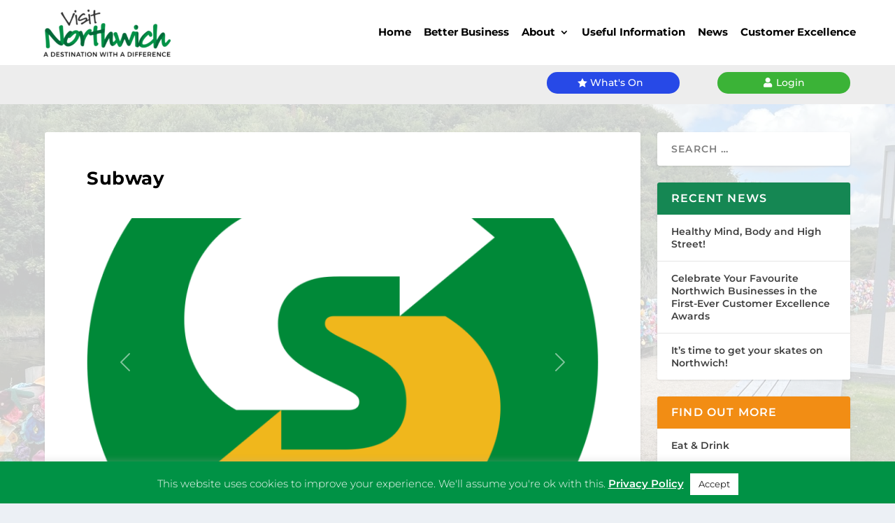

--- FILE ---
content_type: text/css
request_url: https://visitnorthwich.co.uk/wp-content/themes/extra-child/style.css?ver=4.25.1
body_size: -132
content:
/*
Theme Name: Extra Child Theme
Version: 1.0
Description: Child Theme of Extra
Author: Elegant Themes
Template: Extra
Author URI: http://www.elegantthemes.com
*/

@import url("../Extra/style.css");

--- FILE ---
content_type: text/css
request_url: https://visitnorthwich.co.uk/wp-content/et-cache/global/et-extra-customizer-global.min.css?ver=1768213956
body_size: 3093
content:
#main-content .container,.boxed_layout #page-container,.boxed_layout,.boxed_layout.et_fixed_nav .et-fixed-header #main-header{max-width:1622px}.widget_et_recent_tweets .widget_list a,.widget_et_recent_tweets .et-extra-icon,.widget_et_recent_tweets .widget-footer .et-extra-social-icon,.widget_et_recent_tweets .widget-footer .et-extra-social-icon::before,.project-details .project-details-title,.et_filterable_portfolio .filterable_portfolio_filter a.current,.et_extra_layout .et_pb_extra_column_main .et_pb_column .module-head h1,.et_pb_extra_column .module-head h1,#portfolio_filter a.current,.woocommerce div.product div.summary .product_meta a,.woocommerce-page div.product div.summary .product_meta a,.et_pb_widget.woocommerce .product_list_widget li .amount,.et_pb_widget li a:hover,.et_pb_widget.woocommerce .product_list_widget li a:hover,.et_pb_widget.widget_et_recent_videos .widget_list .title:hover,.et_pb_widget.widget_et_recent_videos .widget_list .title.active,.woocommerce .woocommerce-info:before{color:#3db237}.single .score-bar,.widget_et_recent_reviews .review-breakdowns .score-bar,.et_pb_extra_module .posts-list article .post-thumbnail,.et_extra_other_module .posts-list article .post-thumbnail,.et_pb_widget .widget_list_portrait,.et_pb_widget .widget_list_thumbnail,.quote-format,.link-format,.audio-format .audio-wrapper,.paginated .pagination li.active,.score-bar,.review-summary-score-box,.post-footer .rating-stars #rating-stars img.star-on,.post-footer .rating-stars #rated-stars img.star-on,.author-box-module .author-box-avatar,.timeline-menu li.active a:before,.woocommerce div.product form.cart .button,.woocommerce div.product form.cart .button.disabled,.woocommerce div.product form.cart .button.disabled:hover,.woocommerce-page div.product form.cart .button,.woocommerce-page div.product form.cart .button.disabled,.woocommerce-page div.product form.cart .button.disabled:hover,.woocommerce div.product form.cart .read-more-button,.woocommerce-page div.product form.cart .read-more-button,.woocommerce div.product form.cart .post-nav .nav-links .button,.woocommerce-page div.product form.cart .post-nav .nav-links .button,.woocommerce .woocommerce-message,.woocommerce-page .woocommerce-message{background-color:#3db237}#et-menu>li>ul,#et-menu li>ul,#et-menu>li>ul>li>ul,.et-top-search-primary-menu-item .et-top-search,.et_pb_module,.module,.page article,.authors-page .page,#timeline-sticky-header,.et_extra_other_module,.woocommerce .woocommerce-info{border-color:#3db237}h1,h2,h3,h4,h5,h6,h1 a,h2 a,h3 a,h4 a,h5 a,h6 a{font-weight:bold;font-style:normal;text-transform:none;text-decoration:none}h1,h2,h3,h4,h5,h6,h1 a,h2 a,h3 a,h4 a,h5 a,h6 a{font-family:'Montserrat',Helvetica,Arial,Lucida,sans-serif}body{font-family:'Montserrat',Helvetica,Arial,Lucida,sans-serif}body{color:#000000}h1,h2,h3,h4,h5,h6,h1 a,h2 a,h3 a,h4 a,h5 a,h6 a{color:#000000}#page-container{background-color:rgba(255,255,255,0.79)}#et-menu li{font-family:'Montserrat',Helvetica,Arial,Lucida,sans-serif}#et-menu>li a,#et-menu>li.menu-item-has-children>a:after,#et-menu>li.mega-menu-featured>a:after,#et-extra-mobile-menu>li.mega-menu-featured>a:after{color:rgba(33,33,33,0.93)}#et-menu>li>a:hover,#et-menu>li.menu-item-has-children>a:hover:after,#et-menu>li.mega-menu-featured>a:hover:after,#et-navigation>ul#et-menu>li.current-menu-item>a,#et-navigation>ul#et-menu>li.current_page_item>a,#et-extra-mobile-menu>li.mega-menu-featured>a:hover:after,#et-extra-mobile-menu>li.current-menu-item>a,#et-extra-mobile-menu>li.current_page_item>a,#et-extra-mobile-menu>li>a:hover{color:#009245}#et-navigation>ul>li>a:before{background-color:#009245}#main-header{background-color:#ffffff}#et-menu>li>ul,#et-menu li>ul,#et-menu>li>ul>li>ul,#et-mobile-navigation nav,.et-top-search-primary-menu-item .et-top-search{background-color:#ffffff}#et-menu li.mega-menu-featured>ul li.menu-item .recent-list .recent-post,#et-extra-mobile-menu li.mega-menu-featured>ul li.menu-item .recent-list .recent-post,#et-menu li.mega-menu>ul>li>a,#et-menu li.mega-menu>ul li:last-child a,#et-menu li>ul li a{border-color:#009245}#et-menu li>ul li a,#et-menu li.mega-menu>ul>li>a,#et-menu .sub-menu li.mega-menu-featured>a:after,#et-menu .sub-menu li.menu-item-has-children>a:after,#et-extra-mobile-menu .sub-menu li.mega-menu-featured>a:after,#et-extra-mobile-menu li a,#et-menu li.mega-menu-featured>ul li .title,#et-extra-mobile-menu li.mega-menu-featured>ul li .title,#et-menu li.mega-menu-featured>ul li .featured-post h2,#et-extra-mobile-menu li.mega-menu-featured>ul li .featured-post h2,#et-menu li.mega-menu-featured>ul li .featured-post .post-meta a,#et-extra-mobile-menu li.mega-menu-featured>ul li .featured-post .post-meta a,#et-menu li.mega-menu-featured>ul li.menu-item .recent-list .recent-post .post-content .post-meta,#et-extra-mobile-menu li.mega-menu-featured>ul li.menu-item .recent-list .recent-post .post-content .post-meta,#et-menu li.mega-menu-featured>ul li.menu-item .recent-list .recent-post .post-content .post-meta a,#et-extra-mobile-menu li.mega-menu-featured>ul li.menu-item .recent-list .recent-post .post-content .post-meta a{color:rgba(33,33,33,0.93)}#et-menu li>ul li a:hover,#et-extra-mobile-menu li>ul li a:hover,#et-menu li>ul li.current-menu-item a,#et-menu li>ul li.current_page_item a,#et-extra-mobile-menu li>ul li.current-menu-item a,#et-extra-mobile-menu li>ul li.current_page_item a,#et-menu li.mega-menu>ul>li>a:hover,#et-menu .sub-menu li.mega-menu-featured>a:hover:after,#et-menu .sub-menu li.menu-item-has-children>a:hover:after,#et-extra-mobile-menu .sub-menu li.mega-menu-featured>a:hover:after,#et-menu li.mega-menu-featured>ul li .featured-post .post-meta a:hover,#et-extra-mobile-menu li.mega-menu-featured>ul li .featured-post .post-meta a:hover,#et-menu li.mega-menu-featured>ul li.menu-item .recent-list .recent-post .post-content .post-meta a:hover,#et-extra-mobile-menu li.mega-menu-featured>ul li.menu-item .recent-list .recent-post .post-content .post-meta a:hover{color:#009245}#et-secondary-menu li{font-family:'Montserrat',Helvetica,Arial,Lucida,sans-serif}#top-header{background-color:#f4f4f4}#et-secondary-menu a,#et-secondary-menu li.menu-item-has-children>a:after{color:#0a0000}#et-secondary-menu li a:hover,#et-secondary-menu>li>a:hover:before,#et-secondary-menu li.menu-item-has-children>a:hover:after,#et-secondary-menu li.current-menu-item>a{color:#000000}#et-secondary-menu>li>a:hover:before{text-shadow:10px 0 #000000,-10px 0 #000000}#et-secondary-nav #et-secondary-menu{background-color:#140d0d}#et-secondary-menu ul a,#et-secondary-menu li>ul li.menu-item-has-children>a:after{color:rgba(0,0,0,0.92)}#et-secondary-menu li>ul li a:hover,#et-secondary-menu li>ul li.menu-item-has-children>a:hover:after,#et-secondary-menu li>ul li.current-menu-item a,#et-secondary-menu li>ul li.current_page_item a{color:#212121}#et-trending-label,.et-trending-post a{font-family:'Montserrat',Helvetica,Arial,Lucida,sans-serif}#et-trending-label,#et-trending-button{color:rgba(10,10,10,0.9)}#et-trending-button span{background-color:rgba(10,10,10,0.9)}header.header .et-trending-post a,header.header .et-trending-post a:visited{color:rgba(10,10,10,0.89)}#et-info .et-cart span,#et-info .et-top-search .et-search-field{font-family:'Montserrat',Helvetica,Arial,Lucida,sans-serif}#et-info .et-cart span,#et-info .et-top-search .et-search-field{font-weight:bold;font-style:italic;text-transform:uppercase;text-decoration:none}#et-info .et-top-search .et-search-field::-webkit-input-placeholder{font-weight:bold;font-style:italic;text-transform:uppercase;text-decoration:none}#et-info .et-top-search .et-search-field:-moz-placeholder{font-weight:bold;font-style:italic;text-transform:uppercase;text-decoration:none}#et-info .et-top-search .et-search-field::-moz-placeholder{font-weight:bold;font-style:italic;text-transform:uppercase;text-decoration:none}#et-info .et-top-search .et-search-field:-ms-input-placeholder{font-weight:bold;font-style:italic;text-transform:uppercase;text-decoration:none}#et-info .et-cart,#et-info .et-top-search .et-search-field,#et-info .et-top-search .et-search-submit:before,#et-info .et-extra-social-icons .et-extra-icon,#et-info .et-extra-social-icons .et-extra-icon:before{color:#424242}@media only screen and (min-width:768px){#main-header .logo{height:63.24px;margin:30.38px 0}.header.left-right #et-navigation>ul>li>a{padding-bottom:54px}}@media only screen and (min-width:768px){.et-fixed-header #main-header .logo{height:53.6px;margin:13.2px 0}.et-fixed-header .header.left-right #et-navigation>ul>li>a{padding-bottom:32px}}#post-19037 .et_pb_text_inner p,.bsui .mb-3{margin-bottom:15px!important;padding-bottom:0!important}.bsui p{margin-top:1.25rem;font-size:16px}.gd-cptcat-icon{font-size:40px!important}.bsui .iconbox.iconmedium{margin:0!important}.single article.gd_place{padding:50px 0!important}.geodir_post_taxomomies{padding-top:30px}.fs-6.px-1.fw-light{font-weight:bold!important}.geodir-page-location .et_pb_section_0{padding-top:0}h3.geodir-entry-title{margin:10px 0 0 0!important}.leaflet-marker-pane img{height:36px!important}.tax-gd_placecategory article,.post-type-archive-gd_place article,.search-results article{background:#fff}.card-body .gv-hide-3{display:none!important}.fs-6{font-size:24px;font-weight:bold}.px-1{padding:10px}.fw-light{font-weight:bold}#dbem-bookings-table{max-width:100%!important}.et_extra_layout.et_pb_gutters4 .et_pb_extra_column_main .et_pb_column{z-index:0}.et_pb_menu--with-logo .et_pb_menu__menu>nav>ul>li>a{padding:0}.login-page-text{margin-top:20px;font-size:14px;font-style:italic;text-align:center;margin-bottom:10px}.em-bookings-ticket-table-type{font-weight:bold}.em.pixelbones .em-bookings-cancel{word-break:normal!important;color:#D32F3B!important}.em-bookings-ticket-table-type .ticket-desc{font-weight:400}.post-15818 h1{padding:20px 0!important}.em.pixelbones td:first-child,.em.pixelbones th:first-child,.em.pixelbones td,.em.pixelbones th{padding:.2em!important}.em.pixelbones td:first-child a{color:#009245!important}.em-login-trigger{color:#009245;font-weight:bold;font-style:normal!important;font-size:1.1em}.em.em-event-booking-form .em-booking-section{margin:20px 0 0}.em.em-event-booking-form .em-tickets tr{padding:0}.em.em-event-booking-form .em-booking-form .input-group{margin-bottom:15px!important}#content-area #em-booking-submit,#content-area .em-booking-submit{background:#F9AF3C!important;color:#fff!important;font-size:1.4em!important;padding:0 20px!important;font-weight:bold!important;height:initial!important;border-radius:50px!important;border:none!important}#content-area #em-booking-submit:hover{background:#006938!important}.em.em-event-booking-form .em-tickets,.em.pixelbones .em-event-booking-form p{margin-bottom:0!important}.et_pb_contact_form label.et_pb_contact_form_label{display:block!important;font-weight:bold}.et_pb_contact_form .et_pb_contact_field_options_wrapper .et_pb_contact_field_options_title{display:none}.et_pb_contact_form ::-webkit-input-placeholder{color:#eee!important}.et_pb_contact_form.my_contact :-moz-placeholder{color:#eee!important}.et_pb_contact_form ::-moz-placeholder{color:#eee!important}.et_pb_contact_form :-ms-input-placeholder{color:#eee!important}.home-events a{color:#FFFFFF;border-radius:50px;font-size:15px;font-weight:500;background-color:#2749E7;padding:10px 30px;margin-bottom:20px}.home-events a:hover{background:#000}.home-events p{margin-bottom:20px!important}.em.pixelbones .input .button{background:#F9AF3C!important;color:#fff!important;border:0!important;font-size:16px!important;border-radius:50px!important}.em-item-actions{background:none}.em.em-list .em-item .em-item-info .em-item-meta,.em.em-list-widget .em-item,.em.em-item .em-item-meta .em-item-meta-line,.em.em-item .em-item-meta .em-item-meta-line a{color:#3BB337!important;font-size:15px;font-weight:bold}#main-content .em.em-list .em-item .em-item-meta .em-item-meta-line a{color:#44609F!important}.em-event-content{font-weight:bold;font-size:16px}.page-id-14877 h1,.single-event h1,.single-location h1{padding:50px 0 0 0!important}.em-list .em-item .em-item-info .em.em-item.em-item-single .em-item-image img{border-left:4px;border-left-color:#2EAA52!important;padding:0 10px 0 35px}.et_pb_pagebuilder_layout .page .post-wrap{padding:20px}#content-area .em.em-list .em-item .em-item-info h3.em-item-title,#content-area .em.pixelbones h2.event_inner_title,#content-area h3.when_where_title,.em-item-meta .em.pixelbones h3,.em.em-item.em-item-single .em-item-meta h3{font-size:20px!important;letter-spacing:1px!important;font-weight:bold!important;clear:none;margin:15px 0!important;padding:10px 20px;text-decoration:none;background:#4460A0!important;color:#fff}#content-area .em.pixelbones h2.event_inner_title{background:#D25599!important}.em-event-content .em.pixelbones h3{background:none}.em-event-content a img{width:180px;margin-top:20px}.em.em-list .em-item .em-item-info h3.em-item-title a{color:#fff!important;text-decoration:none;font-weight:700}.h4title{padding:0}.parking ul li{margin:0}#subscribepage #cmApp_signupContainer{padding:0;margin:0}.page .post-content h1.pagetitle{font-size:30px}#subscribe-blog-blog_subscription-3{padding:20px}#tribe-events-content-wrapper{background:#fff}#jetpack_widget_social_icons-3 li{padding-left:10px;padding-top:10px}#recent-posts-2 .widgettitle{background:#158753}#blog_subscription-3 .widgettitle{background:#6D4C99}#jetpack_widget_social_icons-3 .widgettitle{background:#4460A0}#categories-2 .widgettitle{background:#F28D14}#custom_html-2 .widgettitle{background:#409BD6}#custom_html-4 .widgettitle{background:#f00480}#archives-4 .widgettitle{background:#5836C1}#media_video-3 .widgettitle{background:#158753}.sbi_load_btn{visibility:hidden}.menu-item-70 a:hover,.page-item-53 a{color:#3057e5!important}article.post-53{border-color:#3057e5!important}.menu-item-70 a::before{background:#3057e5!important}#inspire h1,#inspire h2.entry-title a,#inspire h3.entry-title a:hover{color:#8CC63F!IMPORTANT}.menu-item-71 a:hover,.page-item-55 a{color:#e6543d!important}article.post-55{border-color:#e6543d!important}.menu-item-71 a::before{background:#e6543d!important}.menu-item-73 a:hover,.page-item-57 a{color:#dc51a0!important}article.post-57{border-color:#dc51a0!important}.menu-item-73 a::before{background:#dc51a0!important}.menu-item-74 a:hover,.page-item-45 a{color:#8d6fcf!important}.menu-item-74 a::before{background:#8d6fcf!important}article.post-45{border-color:#8d6fcf!important}.menu-item-79 a:hover,.page-item-59 a{color:#82e0d7!important}.menu-item-79 a::before{background:#82e0d7!important}article.post-59{border-color:#82e0d7!important}.menu-item-77 a:hover,.menu-item-77 a:active{color:#8cc63f!important}.menu-item-77 a::before{background:#8cc63f!important}.menu-item-76 a:hover,.page-item-65 a{color:#fbb03b!important}.menu-item-76 a::before{background:#fbb03b!important}article.post-65{border-color:#fbb03b!important}.menu-item-3808 a:hover,.page-item-3764 a{color:#ff4240!important}.menu-item-3808 a::before{background:#ff4240!important}article.post-3764{border-color:#ff4240!important}.menu-item-4290 a:hover,.page-item-2740 a{color:#f75092!important}.menu-item-4290 a::before{background:#f75092!important}article.post-2740{border-color:#f75092!important}.lwp-arrow-color .et-pb-slider-arrows .et-pb-arrow-next,.lwp-arrow-color .et-pb-slider-arrows .et-pb-arrow-prev{color:#ffffff!important}.et_pb_countdown_timer .section.days p.value:first-letter{font-size:0px;vertical-align:top}